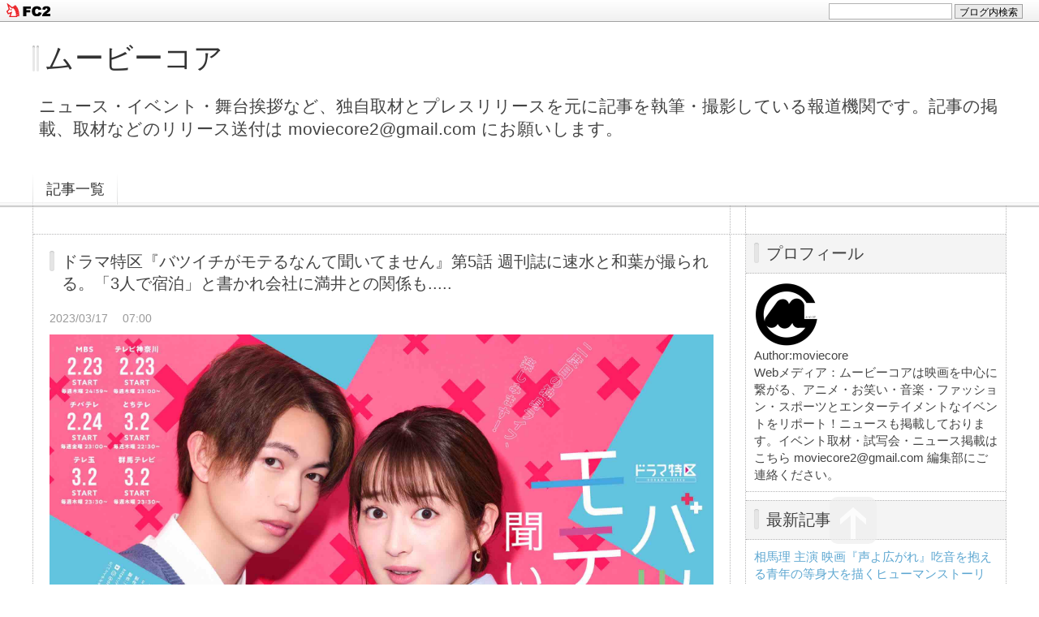

--- FILE ---
content_type: text/html; charset=utf-8
request_url: http://movie-core.jp/blog-entry-7326.html
body_size: 11234
content:
<!DOCTYPE html PUBLIC "-//W3C//DTD XHTML 1.0 Transitional//EN" "http://www.w3.org/TR/xhtml1/DTD/xhtml1-transitional.dtd">
<html xmlns="http://www.w3.org/1999/xhtml" xml:lang="ja" lang="ja">
<head>
<meta http-equiv="Content-Type" content="text/html; charset=utf-8" />
<meta http-equiv="Content-Style-Type" content="text/css" />
<meta http-equiv="Content-Script-Type" content="text/javascript" />
<meta http-equiv="X-UA-Compatible" content="IE=edge" />
<meta name="author" content="moviecore" />
<meta name="description" content="ニュース・イベント・舞台挨拶など、独自取材とプレスリリースを元に記事を執筆・撮影している報道機関です。記事の掲載、取材などのリリース送付は moviecore2@gmail.com にお願いします。" />
<title>ドラマ特区『バツイチがモテるなんて聞いてません』第5話 週刊誌に速水と和葉が撮られる。「3人で宿泊」と書かれ会社に満井との関係も..... - ムービーコア</title>
<link rel="stylesheet" type="text/css" href="http://blog-imgs-147.fc2.com/m/o/v/moviecore2019/css/60216.css" media="all" />
<link rel="alternate" type="application/rss+xml" href="http://movie-core.jp/?xml" title="RSS" />
<link rel="top" href="http://movie-core.jp/" title="Top" />
<link rel="index" href="http://movie-core.jp/?all" title="インデックス" />
<link rel="next" href="http://movie-core.jp/blog-entry-7330.html" title="『東京リベンジャーズ2 血のハロウィン編 -運命-／-決戦-』鈴木伸之扮するタケミチの天敵“キヨマサがサプライズ出演!場面写真を解禁" /><link rel="prev" href="http://movie-core.jp/blog-entry-7325.html" title="劇場版『緊急取調室 THE FINAL』ドラマレギュラーキャスト再集結!!コメントも到着" /><script type="text/javascript" src="https://static.fc2.com/js/lib/jquery.js"></script>
<script type="text/javascript">
 
 jQuery.noConflict();
 jQuery(function(){
   
   // デフォルトで表示するレイアウト  glid or list
   var DEFAULT_LAYOUT    = "glid";
   
   // 左カラム(記事)のID
   var LEFT_COLUMN_ID    = "#main_contents";
   
   // 右カラム(メニュー)のID
   var RIGHT_COLUMN_ID   = "#sidemenu";
   
   // クッキーのキー名
   var COOKIE_KEY_NAME   = "template_blog_fc2";
   
   // クッキーのオプション
   // var COOKIE_OPTION  = { expire: 30, domain: "myblog.blog.fc2.com", path: "/" };
   var COOKIE_OPTION     = { expire: 30 };
   
   /** フッタープラグイン配置 **/
   jQuery( "#footer_plg .plg" ).equalbox();
   
   /** トップへ移動 **/
   jQuery( "#toTop" ).hide();
   jQuery( "#pagetop" ).click(function() {
     jQuery("body, html").animate({scrollTop: 0}, 800);
     return false;
   });
   
   // レイアウト切り替えフラグ 連続でレイアウト切り替えを行わせないためのもの
   var layoutFlag = true;
   
   /** 表示切替 **/
   // list表示
   function showListLayout() {
   
     if ( !layoutFlag ) return;
     
     jQuery( LEFT_COLUMN_ID ).css( "height", "" );
     jQuery( RIGHT_COLUMN_ID ).css( "height", "" );
     
     var t = setTimeout(function(){
     
       layoutFlag = false;
       
       jQuery( LEFT_COLUMN_ID )
         .css( "opacity", "0" )
         .show()
         .fadeTo( "slow", 1, function(){ layoutFlag = true; } );
       
       jQuery( ".switch .list a" ).addClass( "selected" );
       jQuery( ".entry" ).addClass( "list_content" );
       
       jQuery( ".switch .grid a" ).removeClass( "selected" );
       jQuery( ".entry" ).removeClass( "grid_content" );
     
       jQuery.cookie( COOKIE_KEY_NAME, "list", COOKIE_OPTION );
       
       equalizeBoxHeight();
       
       clearTimeout(t);
     }, 100);
     
     return false;
   };
   
   // glid表示
   function showGridLayout() {
     
     if (!layoutFlag) return;
     
     jQuery( LEFT_COLUMN_ID ).css( "height", "" );
     jQuery( RIGHT_COLUMN_ID ).css( "height", "" );
     
     var t = setTimeout(function(){
     
       layoutFlag = false;
       
       jQuery( LEFT_COLUMN_ID )
         .css( "opacity", "0" )
         .show()
         .fadeTo( "slow", 1, function(){ layoutFlag = true; } );
       
       jQuery( ".switch .grid a" ).addClass( "selected" );
       jQuery( ".entry" ).addClass( "grid_content" );
       
       jQuery( ".switch .list a" ).removeClass( "selected" );
       jQuery( ".entry" ).removeClass( "list_content" );
     
       jQuery.cookie( COOKIE_KEY_NAME, "glid", COOKIE_OPTION );
       
       equalizeBoxHeight();
       
       clearTimeout(t);
     }, 100);
     
     return false;
   };
   
   jQuery( ".switch .list" ).click( showListLayout );
   jQuery( ".switch .grid" ).click( showGridLayout );
   
   // 左カラムと右カラムの高さを合わせる
   function equalizeBoxHeight() {
     var leftHeight  = jQuery( LEFT_COLUMN_ID ).height();
     var rightHeight = jQuery( RIGHT_COLUMN_ID ).height();
     
     var height = (leftHeight > rightHeight)? leftHeight: rightHeight;
     
     jQuery( LEFT_COLUMN_ID ).height(height + "px");
     jQuery( RIGHT_COLUMN_ID ).height(height + "px");
   };
   
   function initialize() {
     var layout = jQuery.cookie( COOKIE_KEY_NAME );
     if ( !checkCookieValue( layout ) ) {
       layout = DEFAULT_LAYOUT;
     }
     
     if ( "list" == layout ) {
       showListLayout();
     } else if ( "glid" == layout ) {
       showGridLayout();
     } else {
       showGridLayout();
     }
   };
   
   var layoutList = ["glid", "list"];
   function checkCookieValue(str) {
     if ("string" == typeof str) {
       for (var i in layoutList) {
         if (layoutList[i] == str) return true;
       }
     };
     return false;
   };
   
   initialize();
 });
</script>
<meta property="og:type" content="article">
<meta property="og:url" content="http://movie-core.jp/blog-entry-7326.html">
<meta property="og:title" content="ドラマ特区『バツイチがモテるなんて聞いてません』第5話 週刊誌に速水と和葉が撮られる。「3人で宿泊」と書かれ会社に満井との関係も.....">
<meta property="og:description" content="【ニュース】ドラマ特区『バツイチがモテるなんて聞いてません』第5話 場面写真を解禁!!週刊誌に速水（塩野瑛久）といるところを撮られてしまった和葉（高梨臨）。「三角関係」「3人で宿泊」などと書かれ、満井（綱啓永）との関係も隠せないものに。会社に呼び出された和葉と満井は、上司の鬼塚（遠山俊也）から、大事になってしまったため会社としても守りきれず、何らかの処分が下るだろうと告げられる。怒鳴り込んできた速水の...">
<meta property="og:image" content="https://blog-imgs-161.fc2.com/m/o/v/moviecore2019/fc2blog_2023031705043429d.jpg">
<link href="https://static.fc2.com/css_cn/common/headbar/120710style.css" rel="stylesheet" type="text/css" media="all" />
</head>
<body>
<div id="sh_fc2blogheadbar">
	<div class="sh_fc2blogheadbar_body">
		<div id="sh_fc2blogheadbar_menu">
			<a href="https://blog.fc2.com/" rel="nofollow"><img src="https://static.fc2.com/image/headbar/sh_fc2blogheadbar_logo.png" alt="FC2ブログ" /></a>
		</div>
		<div id="sh_fc2blogheadbar_search">
			<form name="barForm" method="get" action="" target="blank">
				<input class="sh_fc2blogheadbar_searchform" type="text" name="q" value="" maxlength="30" onclick="this.style.color='#000000';" onfocus="this.select();" onblur="this.style.color='#999999'" />
				<input type="hidden" name="charset" value="utf-8" />
				<input class="sh_fc2blogheadbar_searchbtn" type="submit" value="ブログ内検索" />
			</form>
		</div>
		<div id="sh_fc2blogheadbar_link_box" class="sh_fc2blogheadbar_link" style="visibility: hidden;"></div>
	</div>
</div>

<div id="container">
	<div id="header">
		<h1><a href="http://movie-core.jp/" accesskey="0" title="ムービーコア">ムービーコア</a></h1>
		<p>ニュース・イベント・舞台挨拶など、独自取材とプレスリリースを元に記事を執筆・撮影している報道機関です。記事の掲載、取材などのリリース送付は moviecore2@gmail.com にお願いします。</p>
	</div><!-- /header -->
	<div id="headermenu">
		<p class="archives"><a href="http://movie-core.jp/archives.html">記事一覧</a></p>
											</div>
	<div id="wrap">
		<div id="main">
			<div id="main_contents" style="opacity:1;">
												<div class="content entry grid_content p_area" id="e7326">
					<h2 class="entry_header">ドラマ特区『バツイチがモテるなんて聞いてません』第5話 週刊誌に速水と和葉が撮られる。「3人で宿泊」と書かれ会社に満井との関係も.....</h2>
					<ul class="entry_date">
						<li>2023/03/17</li>
						<li>07:00</li>
					</ul>
															<div class="entry_body">
						<a href="https://blog-imgs-161.fc2.com/m/o/v/moviecore2019/fc2blog_2023031705043429d.jpg"><img src="https://blog-imgs-161.fc2.com/m/o/v/moviecore2019/fc2blog_2023031705043429d.jpg"></a>【ニュース】<br><b>ドラマ特区『バツイチがモテるなんて聞いてません』第5話 場面写真を解禁!!</b><br><br><br>週刊誌に速水（塩野瑛久）といるところを撮られてしまった和葉（高梨臨）。「三角関係」「3人で宿泊」などと書かれ、満井（綱啓永）との関係も隠せないものに。会社に呼び出された和葉と満井は、上司の鬼塚（遠山俊也）から、大事になってしまったため会社としても守りきれず、何らかの処分が下るだろうと告げられる。怒鳴り込んできた速水のマネージャーにはひたすら謝り、母・房江（余貴美子）からは強く問い詰められる和葉。そんな中、SNSでは和葉の元夫・由樹の何気ない投稿がバズってしまう。事実とは違う内容の投稿で和葉が責められ、納得がいかない満井は、由樹に直接会いに行くが、警察沙汰になってしまい…。和葉を想う気持ちが先行し、冷静な判断ができなくなっている満井。色々なことが重なり、疲弊してしまった和葉はある決断を下す－。<br>&nbsp;<br><p style="text-align: left;"><a href="https://blog-imgs-161.fc2.com/m/o/v/moviecore2019/fc2blog_20230317050544017.jpg"><img src="https://blog-imgs-161.fc2.com/m/o/v/moviecore2019/fc2blog_20230317050544017.jpg"></a><br></p><br><p style="text-align: center;"><a href="https://blog-imgs-161.fc2.com/m/o/v/moviecore2019/fc2blog_20230317050616671.jpg"><img src="https://blog-imgs-161.fc2.com/m/o/v/moviecore2019/fc2blog_20230317050616671s.jpg"></a><a href="https://blog-imgs-161.fc2.com/m/o/v/moviecore2019/fc2blog_20230317050634df6.jpg"><img src="https://blog-imgs-161.fc2.com/m/o/v/moviecore2019/fc2blog_20230317050634df6s.jpg"></a><a href="https://blog-imgs-161.fc2.com/m/o/v/moviecore2019/fc2blog_20230317050646706.jpg"><img src="https://blog-imgs-161.fc2.com/m/o/v/moviecore2019/fc2blog_20230317050646706s.jpg"></a><br></p><br><p style="text-align: center;"><a href="https://blog-imgs-161.fc2.com/m/o/v/moviecore2019/fc2blog_20230317050712140.jpg"><img src="https://blog-imgs-161.fc2.com/m/o/v/moviecore2019/fc2blog_20230317050712140s.jpg"></a><a href="https://blog-imgs-161.fc2.com/m/o/v/moviecore2019/fc2blog_20230317050722705.jpg"><img src="https://blog-imgs-161.fc2.com/m/o/v/moviecore2019/fc2blog_20230317050722705s.jpg"></a><a href="https://blog-imgs-161.fc2.com/m/o/v/moviecore2019/fc2blog_20230317050807305.jpg"><img src="https://blog-imgs-161.fc2.com/m/o/v/moviecore2019/fc2blog_20230317050807305s.jpg"></a><br></p><br><p style="text-align: center;"><a href="https://blog-imgs-161.fc2.com/m/o/v/moviecore2019/fc2blog_202303170509154ad.jpg"><img src="https://blog-imgs-161.fc2.com/m/o/v/moviecore2019/fc2blog_202303170509154ads.jpg"></a><a href="https://blog-imgs-161.fc2.com/m/o/v/moviecore2019/fc2blog_20230317050929c7c.jpg"><img src="https://blog-imgs-161.fc2.com/m/o/v/moviecore2019/fc2blog_20230317050929c7cs.jpg"></a><a href="https://blog-imgs-161.fc2.com/m/o/v/moviecore2019/fc2blog_20230317050943e99.jpg"><img src="https://blog-imgs-161.fc2.com/m/o/v/moviecore2019/fc2blog_20230317050943e99s.jpg"></a></p><br><p style="text-align: center;"><br></p><br>&nbsp;<br>原作：『バツイチがモテるなんて聞いてません』亀奈ゆう/COMIC ROOM (サイコミ/Cygames)<br>出演：​高梨臨　綱啓永<br>塩野瑛久<br>岩井堂聖子　遠山俊也　余貴美子<br>監督：のむらなお　山口雄也<br>脚本：我人祥太<br>オープニング主題歌：みゆはん「未来永劫期待ゼロ」（CloudNine）<br>エンディング主題歌：Natumi.「Knock」(avex trax)<br>音楽：桶狭間ありさ<br>制作プロダクション：ホリプロ<br>製作：「バツイチがモテるなんて聞いてません」製作委員会・MBS<br>2023年2月23日（木）より順次放送中<br><br><br><br><div class="fc2_footer" style="text-align:left;vertical-align:middle;height:auto;">

<div class="fc2button-twitter" style="vertical-align:top;border:none;margin-right:2px;display:inline-block;*display:inline;">
<a href="https://twitter.com/share" class="twitter-share-button" data-url="http://movie-core.jp/blog-entry-7326.html" data-text="ドラマ特区『バツイチがモテるなんて聞いてません』第5話 週刊誌に速水と和葉が撮られる。「3人で宿泊」と書かれ会社に満井との関係も....." data-size="large" data-lang="ja">Tweet</a>
<script type="text/javascript" charset="utf-8" src="https://platform.twitter.com/widgets.js"></script>
</div>
</div>


<script type="text/javascript">
(function(d){
var link = d.getElementById("fc2relate_entry_thumbnail_css");
if (!link) {
var elm = d.createElement("link");
elm.href = "//static.fc2.com/css/blog/view/blogpc_relate_entry_thumbnail.css?160607a5";
elm.rel = "stylesheet";
elm.id = "fc2relate_entry_thumbnail_css";
var s0 = document.getElementsByTagName('link')[0];
s0.parentNode.insertBefore(elm, s0);
/*
var head = d.getElementsByTagNames("head");
head[0].appendChild(elm);
*/
}
})(document);
</script>

<dl id="fc2relate_entry_thumbnail_area" class="relate_dl fc2relate_entry_thumbnail_on">
	<dt class="relate_dt">関連記事</dt>
	<dd class="relate_dd">
		<ul class="relate_ul">
												<li class="relate_li">

						<span class="relate_entry_thumbnail">
							<a href="/blog-entry-7482.html">
																	<img src="https://blogthumbnail.fc2.com/r72/161/m/o/v/moviecore2019/20230406114536.png" />															</a>
						</span>

						<span class="relate_entry_title">
							<a href="/blog-entry-7482.html" class="relate_entry_title_text">
								『オオカミ狩り』ソ・イングク、タトゥーまみれの半裸!メイキングを含むフィーチャレット映像、新写真を解禁							</a>
															<span class="relate_entry_date">2023/04/06</span>
													</span>
					</li>
																<li class="relate_li">

						<span class="relate_entry_thumbnail">
							<a href="/blog-entry-7360.html">
																	<img src="https://blogthumbnail.fc2.com/r72/161/m/o/v/moviecore2019/fc2blog_202303211203597a6.jpg" />															</a>
						</span>

						<span class="relate_entry_title">
							<a href="/blog-entry-7360.html" class="relate_entry_title_text">
								映画 『放課後アングラーライフ』十味、まるぴ、森ふた葉、平井珠生らが演じるアングラー女子会が集合したポスタービジュアル、場面写真を解禁 ところざわサクラタウンにて公開記念イベント開催も							</a>
															<span class="relate_entry_date">2023/03/21</span>
													</span>
					</li>
															<li class="relate_li_nolink">
					<span class="relate_entry_thumbnail">
													<img src="https://blogthumbnail.fc2.com/r72/161/m/o/v/moviecore2019/fc2blog_2023031705043429d.jpg" />											</span>

					<span class="relate_entry_title">
						<span class="relate_entry_title_text">
							ドラマ特区『バツイチがモテるなんて聞いてません』第5話 週刊誌に速水と和葉が撮られる。「3人で宿泊」と書かれ会社に満井との関係も.....						</span>
						<span class="relate_entry_date">
															2023/03/17													</span>
					</span>
				</li>

																<li class="relate_li">

						<span class="relate_entry_thumbnail">
							<a href="/blog-entry-7310.html">
																	<img src="https://blogthumbnail.fc2.com/r72/161/m/o/v/moviecore2019/20230315170309.png" />															</a>
						</span>

						<span class="relate_entry_title">
							<a href="/blog-entry-7310.html" class="relate_entry_title_text">
								香取慎吾LIVE『Black Rabbit』東京・大阪・愛知でのホール公演追加開催が決定!!							</a>
															<span class="relate_entry_date">2023/03/15</span>
													</span>
					</li>
																<li class="relate_li">

						<span class="relate_entry_thumbnail">
							<a href="/blog-entry-7177.html">
																	<img src="https://blogthumbnail.fc2.com/r72/161/m/o/v/moviecore2019/fc2blog_2023022723483009d.jpg" />															</a>
						</span>

						<span class="relate_entry_title">
							<a href="/blog-entry-7177.html" class="relate_entry_title_text">
								日本テレビ、金曜ドラマDEEPを新設!第一弾『夫婦が壊れるとき』稲森いずみ主演で壮絶な復讐劇が始まる!!4月放送スタート
							</a>
															<span class="relate_entry_date">2023/02/28</span>
													</span>
					</li>
							
		</ul>
	</dd>
</dl>

											</div>
					<div class="entry_footer">
						<ul class="entry_state">
														<li><a href="/blog-category-0.html" title="このカテゴリ一覧を見る">カテゴリ:エンタメ 芸能</a></li>
																																		</ul>
					</div>
									</div>								
				
				
								<div class="page_navi">
					<a href="http://movie-core.jp/blog-entry-7330.html" title="『東京リベンジャーズ2 血のハロウィン編 -運命-／-決戦-』鈴木伸之扮するタケミチの天敵“キヨマサがサプライズ出演!場面写真を解禁" class="prev preventry">『東京リベンジャーズ2 血のハロウィン編 -運命-／-決戦-』鈴木伸之扮するタケミチの天敵“キヨマサがサプライズ出演!場面写真を解禁</a>					<a href="http://movie-core.jp/" title="ホーム" class="home">ホーム</a>
					<a href="http://movie-core.jp/blog-entry-7325.html" title="劇場版『緊急取調室 THE FINAL』ドラマレギュラーキャスト再集結!!コメントも到着" class="next nextentry">劇場版『緊急取調室 THE FINAL』ドラマレギュラーキャスト再集結!!コメントも到着</a>				</div><!--/page_navi-->
				
				
				
				
				
								
							</div><!--/main_contents-->
		</div><!--/main-->

		<div id="sidemenu">
						
			<div class="sidemenu_content plg">
				<h3 class="plg_header" style="text-align:left">プロフィール</h3>
								<div class="plg_body" style="text-align:left"><p class="plugin-myimage" style="text-align:left">
<img src="https://blog-imgs-111.fc2.com/m/o/v/moviecore2019/4A0E8720-9547-4CC2-8A13-C8FBC332F191s.jpeg" alt="moviecore">
</p>
<p style="text-align:left">
Author:moviecore<br>
Webメディア：ムービーコアは映画を中心に繋がる、アニメ・お笑い・音楽・ファッション・スポーツとエンターテイメントなイベントをリポート！ニュースも掲載しております。イベント取材・試写会・ニュース掲載は こちら moviecore2@gmail.com 編集部にご連絡ください。</p></div>
							</div>
			
			<div class="sidemenu_content plg">
				<h3 class="plg_header" style="text-align:left">最新記事</h3>
								<div class="plg_body" style="text-align:left"><ul>
<li style="text-align:left">
<a href="http://movie-core.jp/blog-entry-14331.html" title="相馬理 主演 映画『声よ広がれ』吃音を抱える青年の等身大を描くヒューマンストーリー！最上もが、岩橋玄樹、原田フニャオら出演！2027年1月公開">相馬理 主演 映画『声よ広がれ』吃音を抱える青年の等身大を描くヒューマンストーリー！最上もが、岩橋玄樹、原田フニャオら出演！2027年1月公開 (02/02)</a>
</li><li style="text-align:left">
<a href="http://movie-core.jp/blog-entry-14330.html" title="映画『炎かがよへ』予告編、場面写真一挙解禁！追加キャストで戸塚祥太、原嘉孝の出演も">映画『炎かがよへ』予告編、場面写真一挙解禁！追加キャストで戸塚祥太、原嘉孝の出演も (02/02)</a>
</li><li style="text-align:left">
<a href="http://movie-core.jp/blog-entry-14329.html" title="『超クウガ展 補完』Blu-ray 2026年3月25日（水）より東映ビデオオンラインショップにて販売！展覧会の模様をあますところなく完全収録！全音声ガイドも収録">『超クウガ展 補完』Blu-ray 2026年3月25日（水）より東映ビデオオンラインショップにて販売！展覧会の模様をあますところなく完全収録！全音声ガイドも収録 (02/01)</a>
</li><li style="text-align:left">
<a href="http://movie-core.jp/blog-entry-14328.html" title="JAEJOONG来日決定！映画『神社　悪魔のささやき』本編映像解禁！2月11日 JAEJOONG登壇 舞台挨拶開催">JAEJOONG来日決定！映画『神社　悪魔のささやき』本編映像解禁！2月11日 JAEJOONG登壇 舞台挨拶開催 (01/30)</a>
</li><li style="text-align:left">
<a href="http://movie-core.jp/blog-entry-14327.html" title="映画『未来』黒島結菜、山﨑七海、坂東龍汰、松坂桃李、北川景子ら湊かなえワールド全開の劇中カット解禁">映画『未来』黒島結菜、山﨑七海、坂東龍汰、松坂桃李、北川景子ら湊かなえワールド全開の劇中カット解禁 (01/30)</a>
</li><li style="text-align:left">
<a href="http://movie-core.jp/blog-entry-14326.html" title="礼真琴が音楽プロデューサー役でテレビドラマ初出演！『DREAM STAGE』第5話に出演">礼真琴が音楽プロデューサー役でテレビドラマ初出演！『DREAM STAGE』第5話に出演 (01/30)</a>
</li><li style="text-align:left">
<a href="http://movie-core.jp/blog-entry-14325.html" title="パニックスリラー！映画『おさるのベン』オスカー俳優トロイ・コッツァーが出演！新場面写真解禁">パニックスリラー！映画『おさるのベン』オスカー俳優トロイ・コッツァーが出演！新場面写真解禁 (01/29)</a>
</li><li style="text-align:left">
<a href="http://movie-core.jp/blog-entry-14324.html" title="倉島颯良 主演映画『DEAD OR ZOMBIE』予告編が到着！生きづらさを抱えた人々の静かなサバイバルを描く2月21日公開">倉島颯良 主演映画『DEAD OR ZOMBIE』予告編が到着！生きづらさを抱えた人々の静かなサバイバルを描く2月21日公開 (01/28)</a>
</li><li style="text-align:left">
<a href="http://movie-core.jp/blog-entry-14323.html" title="崇めよ 映画『MALUM 悪しき神』本ビジュアル、予告編解禁">崇めよ 映画『MALUM 悪しき神』本ビジュアル、予告編解禁 (01/28)</a>
</li><li style="text-align:left">
<a href="http://movie-core.jp/blog-entry-14322.html" title="映画『東京逃避行』ネオン煌めく街を駆け抜け、4 人の葛藤と関係が交差する本予告映像解禁">映画『東京逃避行』ネオン煌めく街を駆け抜け、4 人の葛藤と関係が交差する本予告映像解禁 (01/28)</a>
</li></ul></div>
							</div>
			
			<div class="sidemenu_content plg">
				<h3 class="plg_header" style="text-align:left">月別アーカイブ</h3>
								<div class="plg_body" style="text-align:left"><ul>
<li style="text-align:left">
<a href="http://movie-core.jp/blog-date-202602.html" title="2026/02">2026/02 (3)</a>
</li><li style="text-align:left">
<a href="http://movie-core.jp/blog-date-202601.html" title="2026/01">2026/01 (74)</a>
</li><li style="text-align:left">
<a href="http://movie-core.jp/blog-date-202512.html" title="2025/12">2025/12 (114)</a>
</li><li style="text-align:left">
<a href="http://movie-core.jp/blog-date-202511.html" title="2025/11">2025/11 (129)</a>
</li><li style="text-align:left">
<a href="http://movie-core.jp/blog-date-202510.html" title="2025/10">2025/10 (193)</a>
</li><li style="text-align:left">
<a href="http://movie-core.jp/blog-date-202509.html" title="2025/09">2025/09 (204)</a>
</li><li style="text-align:left">
<a href="http://movie-core.jp/blog-date-202508.html" title="2025/08">2025/08 (185)</a>
</li><li style="text-align:left">
<a href="http://movie-core.jp/blog-date-202507.html" title="2025/07">2025/07 (230)</a>
</li><li style="text-align:left">
<a href="http://movie-core.jp/blog-date-202506.html" title="2025/06">2025/06 (199)</a>
</li><li style="text-align:left">
<a href="http://movie-core.jp/blog-date-202505.html" title="2025/05">2025/05 (200)</a>
</li><li style="text-align:left">
<a href="http://movie-core.jp/blog-date-202504.html" title="2025/04">2025/04 (220)</a>
</li><li style="text-align:left">
<a href="http://movie-core.jp/blog-date-202503.html" title="2025/03">2025/03 (225)</a>
</li><li style="text-align:left">
<a href="http://movie-core.jp/blog-date-202502.html" title="2025/02">2025/02 (193)</a>
</li><li style="text-align:left">
<a href="http://movie-core.jp/blog-date-202501.html" title="2025/01">2025/01 (158)</a>
</li><li style="text-align:left">
<a href="http://movie-core.jp/blog-date-202412.html" title="2024/12">2024/12 (202)</a>
</li><li style="text-align:left">
<a href="http://movie-core.jp/blog-date-202411.html" title="2024/11">2024/11 (201)</a>
</li><li style="text-align:left">
<a href="http://movie-core.jp/blog-date-202410.html" title="2024/10">2024/10 (197)</a>
</li><li style="text-align:left">
<a href="http://movie-core.jp/blog-date-202409.html" title="2024/09">2024/09 (195)</a>
</li><li style="text-align:left">
<a href="http://movie-core.jp/blog-date-202408.html" title="2024/08">2024/08 (179)</a>
</li><li style="text-align:left">
<a href="http://movie-core.jp/blog-date-202407.html" title="2024/07">2024/07 (184)</a>
</li><li style="text-align:left">
<a href="http://movie-core.jp/blog-date-202406.html" title="2024/06">2024/06 (205)</a>
</li><li style="text-align:left">
<a href="http://movie-core.jp/blog-date-202405.html" title="2024/05">2024/05 (200)</a>
</li><li style="text-align:left">
<a href="http://movie-core.jp/blog-date-202404.html" title="2024/04">2024/04 (219)</a>
</li><li style="text-align:left">
<a href="http://movie-core.jp/blog-date-202403.html" title="2024/03">2024/03 (205)</a>
</li><li style="text-align:left">
<a href="http://movie-core.jp/blog-date-202402.html" title="2024/02">2024/02 (257)</a>
</li><li style="text-align:left">
<a href="http://movie-core.jp/blog-date-202401.html" title="2024/01">2024/01 (216)</a>
</li><li style="text-align:left">
<a href="http://movie-core.jp/blog-date-202312.html" title="2023/12">2023/12 (234)</a>
</li><li style="text-align:left">
<a href="http://movie-core.jp/blog-date-202311.html" title="2023/11">2023/11 (229)</a>
</li><li style="text-align:left">
<a href="http://movie-core.jp/blog-date-202310.html" title="2023/10">2023/10 (269)</a>
</li><li style="text-align:left">
<a href="http://movie-core.jp/blog-date-202309.html" title="2023/09">2023/09 (239)</a>
</li><li style="text-align:left">
<a href="http://movie-core.jp/blog-date-202308.html" title="2023/08">2023/08 (236)</a>
</li><li style="text-align:left">
<a href="http://movie-core.jp/blog-date-202307.html" title="2023/07">2023/07 (214)</a>
</li><li style="text-align:left">
<a href="http://movie-core.jp/blog-date-202306.html" title="2023/06">2023/06 (247)</a>
</li><li style="text-align:left">
<a href="http://movie-core.jp/blog-date-202305.html" title="2023/05">2023/05 (210)</a>
</li><li style="text-align:left">
<a href="http://movie-core.jp/blog-date-202304.html" title="2023/04">2023/04 (218)</a>
</li><li style="text-align:left">
<a href="http://movie-core.jp/blog-date-202303.html" title="2023/03">2023/03 (252)</a>
</li><li style="text-align:left">
<a href="http://movie-core.jp/blog-date-202302.html" title="2023/02">2023/02 (232)</a>
</li><li style="text-align:left">
<a href="http://movie-core.jp/blog-date-202301.html" title="2023/01">2023/01 (208)</a>
</li><li style="text-align:left">
<a href="http://movie-core.jp/blog-date-202212.html" title="2022/12">2022/12 (227)</a>
</li><li style="text-align:left">
<a href="http://movie-core.jp/blog-date-202211.html" title="2022/11">2022/11 (171)</a>
</li><li style="text-align:left">
<a href="http://movie-core.jp/blog-date-202210.html" title="2022/10">2022/10 (167)</a>
</li><li style="text-align:left">
<a href="http://movie-core.jp/blog-date-202209.html" title="2022/09">2022/09 (219)</a>
</li><li style="text-align:left">
<a href="http://movie-core.jp/blog-date-202208.html" title="2022/08">2022/08 (155)</a>
</li><li style="text-align:left">
<a href="http://movie-core.jp/blog-date-202207.html" title="2022/07">2022/07 (220)</a>
</li><li style="text-align:left">
<a href="http://movie-core.jp/blog-date-202206.html" title="2022/06">2022/06 (242)</a>
</li><li style="text-align:left">
<a href="http://movie-core.jp/blog-date-202205.html" title="2022/05">2022/05 (205)</a>
</li><li style="text-align:left">
<a href="http://movie-core.jp/blog-date-202204.html" title="2022/04">2022/04 (268)</a>
</li><li style="text-align:left">
<a href="http://movie-core.jp/blog-date-202203.html" title="2022/03">2022/03 (271)</a>
</li><li style="text-align:left">
<a href="http://movie-core.jp/blog-date-202202.html" title="2022/02">2022/02 (210)</a>
</li><li style="text-align:left">
<a href="http://movie-core.jp/blog-date-202201.html" title="2022/01">2022/01 (115)</a>
</li><li style="text-align:left">
<a href="http://movie-core.jp/blog-date-202112.html" title="2021/12">2021/12 (192)</a>
</li><li style="text-align:left">
<a href="http://movie-core.jp/blog-date-202111.html" title="2021/11">2021/11 (184)</a>
</li><li style="text-align:left">
<a href="http://movie-core.jp/blog-date-202110.html" title="2021/10">2021/10 (168)</a>
</li><li style="text-align:left">
<a href="http://movie-core.jp/blog-date-202109.html" title="2021/09">2021/09 (230)</a>
</li><li style="text-align:left">
<a href="http://movie-core.jp/blog-date-202108.html" title="2021/08">2021/08 (268)</a>
</li><li style="text-align:left">
<a href="http://movie-core.jp/blog-date-202107.html" title="2021/07">2021/07 (239)</a>
</li><li style="text-align:left">
<a href="http://movie-core.jp/blog-date-202106.html" title="2021/06">2021/06 (304)</a>
</li><li style="text-align:left">
<a href="http://movie-core.jp/blog-date-202105.html" title="2021/05">2021/05 (188)</a>
</li><li style="text-align:left">
<a href="http://movie-core.jp/blog-date-202104.html" title="2021/04">2021/04 (195)</a>
</li><li style="text-align:left">
<a href="http://movie-core.jp/blog-date-202103.html" title="2021/03">2021/03 (243)</a>
</li><li style="text-align:left">
<a href="http://movie-core.jp/blog-date-202102.html" title="2021/02">2021/02 (178)</a>
</li><li style="text-align:left">
<a href="http://movie-core.jp/blog-date-202101.html" title="2021/01">2021/01 (114)</a>
</li><li style="text-align:left">
<a href="http://movie-core.jp/blog-date-202012.html" title="2020/12">2020/12 (223)</a>
</li><li style="text-align:left">
<a href="http://movie-core.jp/blog-date-202011.html" title="2020/11">2020/11 (217)</a>
</li><li style="text-align:left">
<a href="http://movie-core.jp/blog-date-202010.html" title="2020/10">2020/10 (216)</a>
</li><li style="text-align:left">
<a href="http://movie-core.jp/blog-date-202009.html" title="2020/09">2020/09 (164)</a>
</li><li style="text-align:left">
<a href="http://movie-core.jp/blog-date-202008.html" title="2020/08">2020/08 (50)</a>
</li><li style="text-align:left">
<a href="http://movie-core.jp/blog-date-202007.html" title="2020/07">2020/07 (17)</a>
</li><li style="text-align:left">
<a href="http://movie-core.jp/blog-date-202006.html" title="2020/06">2020/06 (17)</a>
</li><li style="text-align:left">
<a href="http://movie-core.jp/blog-date-202005.html" title="2020/05">2020/05 (17)</a>
</li><li style="text-align:left">
<a href="http://movie-core.jp/blog-date-202004.html" title="2020/04">2020/04 (11)</a>
</li><li style="text-align:left">
<a href="http://movie-core.jp/blog-date-202003.html" title="2020/03">2020/03 (30)</a>
</li><li style="text-align:left">
<a href="http://movie-core.jp/blog-date-202002.html" title="2020/02">2020/02 (29)</a>
</li><li style="text-align:left">
<a href="http://movie-core.jp/blog-date-202001.html" title="2020/01">2020/01 (38)</a>
</li><li style="text-align:left">
<a href="http://movie-core.jp/blog-date-201912.html" title="2019/12">2019/12 (39)</a>
</li><li style="text-align:left">
<a href="http://movie-core.jp/blog-date-201911.html" title="2019/11">2019/11 (33)</a>
</li><li style="text-align:left">
<a href="http://movie-core.jp/blog-date-201910.html" title="2019/10">2019/10 (70)</a>
</li><li style="text-align:left">
<a href="http://movie-core.jp/blog-date-201909.html" title="2019/09">2019/09 (46)</a>
</li><li style="text-align:left">
<a href="http://movie-core.jp/blog-date-201908.html" title="2019/08">2019/08 (20)</a>
</li><li style="text-align:left">
<a href="http://movie-core.jp/blog-date-201907.html" title="2019/07">2019/07 (50)</a>
</li><li style="text-align:left">
<a href="http://movie-core.jp/blog-date-201906.html" title="2019/06">2019/06 (52)</a>
</li><li style="text-align:left">
<a href="http://movie-core.jp/blog-date-201905.html" title="2019/05">2019/05 (76)</a>
</li><li style="text-align:left">
<a href="http://movie-core.jp/blog-date-201904.html" title="2019/04">2019/04 (121)</a>
</li><li style="text-align:left">
<a href="http://movie-core.jp/blog-date-201903.html" title="2019/03">2019/03 (101)</a>
</li><li style="text-align:left">
<a href="http://movie-core.jp/blog-date-201902.html" title="2019/02">2019/02 (71)</a>
</li><li style="text-align:left">
<a href="http://movie-core.jp/blog-date-201901.html" title="2019/01">2019/01 (63)</a>
</li></ul></div>
							</div>
			
			<div class="sidemenu_content plg">
				<h3 class="plg_header" style="text-align:left">カテゴリ</h3>
								<div class="plg_body" style="text-align:left"><div>
<div style="text-align:left">
<a href="http://movie-core.jp/blog-category-0.html" title="エンタメ 芸能">エンタメ 芸能 (302)</a>
</div><div style="text-align:left">
<a href="http://movie-core.jp/blog-category-12.html" title="映画">映画 (246)</a>
</div><div style="text-align:left">
<a href="http://movie-core.jp/blog-category-1.html" title="映画 仮面ライダージオウ">映画 仮面ライダージオウ (23)</a>
</div><div style="text-align:left">
<a href="http://movie-core.jp/blog-category-2.html" title="映画 翔んで埼玉">映画 翔んで埼玉 (11)</a>
</div><div style="text-align:left">
<a href="http://movie-core.jp/blog-category-3.html" title="舞台挨拶 イベント">舞台挨拶 イベント (96)</a>
</div><div style="text-align:left">
<a href="http://movie-core.jp/blog-category-4.html" title="映画 スパイダーマン:スパイダーバース">映画 スパイダーマン:スパイダーバース (7)</a>
</div><div style="text-align:left">
<a href="http://movie-core.jp/blog-category-5.html" title="CM ワンピース">CM ワンピース (5)</a>
</div><div style="text-align:left">
<a href="http://movie-core.jp/blog-category-6.html" title="映画 刀剣乱舞">映画 刀剣乱舞 (6)</a>
</div><div style="text-align:left">
<a href="http://movie-core.jp/blog-category-7.html" title="映画 十二人の死にたい子どもたち">映画 十二人の死にたい子どもたち (3)</a>
</div><div style="text-align:left">
<a href="http://movie-core.jp/blog-category-8.html" title="映画 ドラゴンボール超ブロリー">映画 ドラゴンボール超ブロリー (2)</a>
</div><div style="text-align:left">
<a href="http://movie-core.jp/blog-category-11.html" title="映画 劇場版シティーハンター">映画 劇場版シティーハンター (6)</a>
</div><div style="text-align:left">
<a href="http://movie-core.jp/blog-category-13.html" title="映画 血まみれスケバンチェーンソーRED">映画 血まみれスケバンチェーンソーRED (6)</a>
</div><div style="text-align:left">
<a href="http://movie-core.jp/blog-category-14.html" title="映画 BACK STREET GIRLS　－ゴクドルズ－">映画 BACK STREET GIRLS　－ゴクドルズ－ (2)</a>
</div><div style="text-align:left">
<a href="http://movie-core.jp/blog-category-15.html" title="映画 ドラマ ザンビ">映画 ドラマ ザンビ (1)</a>
</div><div style="text-align:left">
<a href="http://movie-core.jp/blog-category-16.html" title="映画 おいしい家族">映画 おいしい家族 (4)</a>
</div><div style="text-align:left">
<a href="http://movie-core.jp/blog-category-17.html" title="映画 チア男子">映画 チア男子 (8)</a>
</div><div style="text-align:left">
<a href="http://movie-core.jp/blog-category-18.html" title="映画 うちの執事が言うことには">映画 うちの執事が言うことには (9)</a>
</div><div style="text-align:left">
<a href="http://movie-core.jp/blog-category-19.html" title="映画 長いお別れ">映画 長いお別れ (6)</a>
</div><div style="text-align:left">
<a href="http://movie-core.jp/blog-category-22.html" title="映画  トラさん～僕が猫になったワケ～">映画  トラさん～僕が猫になったワケ～ (9)</a>
</div><div style="text-align:left">
<a href="http://movie-core.jp/blog-category-23.html" title="映画 ロマンスドール">映画 ロマンスドール (3)</a>
</div><div style="text-align:left">
<a href="http://movie-core.jp/blog-category-24.html" title="映画 僕に、会いたかった">映画 僕に、会いたかった (7)</a>
</div><div style="text-align:left">
<a href="http://movie-core.jp/blog-category-25.html" title="映画 泣くな赤鬼">映画 泣くな赤鬼 (3)</a>
</div><div style="text-align:left">
<a href="http://movie-core.jp/blog-category-26.html" title="映画 プリキュア">映画 プリキュア (52)</a>
</div><div style="text-align:left">
<a href="http://movie-core.jp/blog-category-27.html" title="映画 空母いぶき">映画 空母いぶき (4)</a>
</div><div style="text-align:left">
<a href="http://movie-core.jp/blog-category-28.html" title="映画  Ｄiner ダイナー">映画  Ｄiner ダイナー (5)</a>
</div><div style="text-align:left">
<a href="http://movie-core.jp/blog-category-29.html" title="映画 貞子">映画 貞子 (11)</a>
</div><div style="text-align:left">
<a href="http://movie-core.jp/blog-category-30.html" title="映画 ホットギミック">映画 ホットギミック (7)</a>
</div><div style="text-align:left">
<a href="http://movie-core.jp/blog-category-31.html" title="映画 シャザム">映画 シャザム (2)</a>
</div><div style="text-align:left">
<a href="http://movie-core.jp/blog-category-32.html" title="映画 九月の恋と出会うまで">映画 九月の恋と出会うまで (8)</a>
</div><div style="text-align:left">
<a href="http://movie-core.jp/blog-category-33.html" title="映画 コードギアス 復活のルルーシュ">映画 コードギアス 復活のルルーシュ (1)</a>
</div><div style="text-align:left">
<a href="http://movie-core.jp/blog-category-34.html" title="映画 洗骨">映画 洗骨 (2)</a>
</div><div style="text-align:left">
<a href="http://movie-core.jp/blog-category-36.html" title="映画 劇場版ウルトラマンＲ／Ｂ セレクト！絆のクリスタル">映画 劇場版ウルトラマンＲ／Ｂ セレクト！絆のクリスタル (6)</a>
</div><div style="text-align:left">
<a href="http://movie-core.jp/blog-category-37.html" title="映画 居眠り磐音">映画 居眠り磐音 (12)</a>
</div><div style="text-align:left">
<a href="http://movie-core.jp/blog-category-38.html" title="映画 初恋ロスタイム">映画 初恋ロスタイム (4)</a>
</div><div style="text-align:left">
<a href="http://movie-core.jp/blog-category-39.html" title="映画 タロウのバカ">映画 タロウのバカ (3)</a>
</div><div style="text-align:left">
<a href="http://movie-core.jp/blog-category-40.html" title="映画 JK☆ROCK">映画 JK☆ROCK (2)</a>
</div><div style="text-align:left">
<a href="http://movie-core.jp/blog-category-41.html" title="映画 小さな恋のうた">映画 小さな恋のうた (5)</a>
</div><div style="text-align:left">
<a href="http://movie-core.jp/blog-category-42.html" title="映画 町田くんの世界">映画 町田くんの世界 (3)</a>
</div><div style="text-align:left">
<a href="http://movie-core.jp/blog-category-43.html" title="映画 ドラマ">映画 ドラマ (801)</a>
</div><div style="text-align:left">
<a href="http://movie-core.jp/blog-category-44.html" title="映画 いちごの唄">映画 いちごの唄 (4)</a>
</div><div style="text-align:left">
<a href="http://movie-core.jp/blog-category-45.html" title="映画 アニメ">映画 アニメ (1074)</a>
</div><div style="text-align:left">
<a href="http://movie-core.jp/blog-category-46.html" title="映画 劇場版パタリロ!">映画 劇場版パタリロ! (5)</a>
</div><div style="text-align:left">
<a href="http://movie-core.jp/blog-category-47.html" title="映画 ロケットマン">映画 ロケットマン (2)</a>
</div><div style="text-align:left">
<a href="http://movie-core.jp/blog-category-48.html" title="映画 MANRIKI">映画 MANRIKI (9)</a>
</div><div style="text-align:left">
<a href="http://movie-core.jp/blog-category-49.html" title="ダンボ">ダンボ (1)</a>
</div><div style="text-align:left">
<a href="http://movie-core.jp/blog-category-50.html" title="アフロ田中">アフロ田中 (2)</a>
</div><div style="text-align:left">
<a href="http://movie-core.jp/blog-category-51.html" title="映画 ミュージカル">映画 ミュージカル (9)</a>
</div><div style="text-align:left">
<a href="http://movie-core.jp/blog-category-52.html" title="映画 アメコミ">映画 アメコミ (117)</a>
</div><div style="text-align:left">
<a href="http://movie-core.jp/blog-category-53.html" title="映画 少年たち">映画 少年たち (2)</a>
</div><div style="text-align:left">
<a href="http://movie-core.jp/blog-category-54.html" title="映画 ウルトラマンタイガ">映画 ウルトラマンタイガ (20)</a>
</div><div style="text-align:left">
<a href="http://movie-core.jp/blog-category-55.html" title="映画 舞台">映画 舞台 (229)</a>
</div><div style="text-align:left">
<a href="http://movie-core.jp/blog-category-56.html" title="邦画">邦画 (5084)</a>
</div><div style="text-align:left">
<a href="http://movie-core.jp/blog-category-57.html" title="洋画">洋画 (2863)</a>
</div><div style="text-align:left">
<a href="http://movie-core.jp/blog-category-58.html" title="映画 牙狼">映画 牙狼 (8)</a>
</div><div style="text-align:left">
<a href="http://movie-core.jp/blog-category-59.html" title="ウルトラマンフェスティバル">ウルトラマンフェスティバル (5)</a>
</div><div style="text-align:left">
<a href="http://movie-core.jp/blog-category-60.html" title="映画 アラジン">映画 アラジン (4)</a>
</div><div style="text-align:left">
<a href="http://movie-core.jp/blog-category-61.html" title="映画 ホラー">映画 ホラー (507)</a>
</div><div style="text-align:left">
<a href="http://movie-core.jp/blog-category-62.html" title="映画 男はつらいよ">映画 男はつらいよ (2)</a>
</div><div style="text-align:left">
<a href="http://movie-core.jp/blog-category-63.html" title="東京コミコン">東京コミコン (36)</a>
</div><div style="text-align:left">
<a href="http://movie-core.jp/blog-category-64.html" title="スーパー戦隊シリーズ">スーパー戦隊シリーズ (99)</a>
</div><div style="text-align:left">
<a href="http://movie-core.jp/blog-category-65.html" title="映画 ドキュメンタリー">映画 ドキュメンタリー (526)</a>
</div><div style="text-align:left">
<a href="http://movie-core.jp/blog-category-66.html" title="映画 閉鎖病棟">映画 閉鎖病棟 (2)</a>
</div><div style="text-align:left">
<a href="http://movie-core.jp/blog-category-67.html" title="乃木坂46">乃木坂46 (1)</a>
</div><div style="text-align:left">
<a href="http://movie-core.jp/blog-category-68.html" title="映画 ワンピース">映画 ワンピース (8)</a>
</div><div style="text-align:left">
<a href="http://movie-core.jp/blog-category-69.html" title="映画 仮面ライダーゼロワン">映画 仮面ライダーゼロワン (59)</a>
</div><div style="text-align:left">
<a href="http://movie-core.jp/blog-category-70.html" title="東京国際映画祭">東京国際映画祭 (49)</a>
</div><div style="text-align:left">
<a href="http://movie-core.jp/blog-category-71.html" title="映画 ウルトラマン">映画 ウルトラマン (14)</a>
</div><div style="text-align:left">
<a href="http://movie-core.jp/blog-category-72.html" title="ウルトラマンゼロ ジード">ウルトラマンゼロ ジード (1)</a>
</div><div style="text-align:left">
<a href="http://movie-core.jp/blog-category-73.html" title="Netflix">Netflix (413)</a>
</div><div style="text-align:left">
<a href="http://movie-core.jp/blog-category-74.html" title="Netflixオリジナルシリーズ">Netflixオリジナルシリーズ (75)</a>
</div><div style="text-align:left">
<a href="http://movie-core.jp/blog-category-75.html" title="映画ウルトラマンZ">映画ウルトラマンZ (15)</a>
</div><div style="text-align:left">
<a href="http://movie-core.jp/blog-category-76.html" title="ディズニープラス">ディズニープラス (167)</a>
</div><div style="text-align:left">
<a href="http://movie-core.jp/blog-category-77.html" title="映画 仮面ライダーセイバー">映画 仮面ライダーセイバー (17)</a>
</div><div style="text-align:left">
<a href="http://movie-core.jp/blog-category-78.html" title="TAMA映画祭">TAMA映画祭 (23)</a>
</div><div style="text-align:left">
<a href="http://movie-core.jp/blog-category-79.html" title="東映 Xstream46">東映 Xstream46 (8)</a>
</div><div style="text-align:left">
<a href="http://movie-core.jp/blog-category-80.html" title="スーパー戦闘 純烈ジャー">スーパー戦闘 純烈ジャー (20)</a>
</div><div style="text-align:left">
<a href="http://movie-core.jp/blog-category-81.html" title="生配信シネマ">生配信シネマ (1)</a>
</div><div style="text-align:left">
<a href="http://movie-core.jp/blog-category-82.html" title="TSUBURAYA IMAGINATION">TSUBURAYA IMAGINATION (18)</a>
</div><div style="text-align:left">
<a href="http://movie-core.jp/blog-category-83.html" title="仮面ライダーシリーズ">仮面ライダーシリーズ (85)</a>
</div><div style="text-align:left">
<a href="http://movie-core.jp/blog-category-84.html" title="映画 シン・仮面ライダー">映画 シン・仮面ライダー (38)</a>
</div><div style="text-align:left">
<a href="http://movie-core.jp/blog-category-85.html" title="映画 ウルトラマントリガー">映画 ウルトラマントリガー (16)</a>
</div><div style="text-align:left">
<a href="http://movie-core.jp/blog-category-86.html" title="Huluオリジナル">Huluオリジナル (77)</a>
</div><div style="text-align:left">
<a href="http://movie-core.jp/blog-category-87.html" title="Hulu">Hulu (185)</a>
</div><div style="text-align:left">
<a href="http://movie-core.jp/blog-category-88.html" title="スーパーヒーロー戦記">スーパーヒーロー戦記 (12)</a>
</div><div style="text-align:left">
<a href="http://movie-core.jp/blog-category-89.html" title="Amazonプライムオリジナル">Amazonプライムオリジナル (43)</a>
</div><div style="text-align:left">
<a href="http://movie-core.jp/blog-category-91.html" title="映画批評家大賞">映画批評家大賞 (2)</a>
</div><div style="text-align:left">
<a href="http://movie-core.jp/blog-category-92.html" title="『ウルトラヒーローズ EXPO』">『ウルトラヒーローズ EXPO』 (28)</a>
</div><div style="text-align:left">
<a href="http://movie-core.jp/blog-category-93.html" title="TSUBURAYA CONVENTION">TSUBURAYA CONVENTION (18)</a>
</div><div style="text-align:left">
<a href="http://movie-core.jp/blog-category-94.html" title="WOWOW">WOWOW (135)</a>
</div><div style="text-align:left">
<a href="http://movie-core.jp/blog-category-95.html" title="BS松竹東急">BS松竹東急 (67)</a>
</div><div style="text-align:left">
<a href="http://movie-core.jp/blog-category-97.html" title="映画 ウルトラマンデッカー">映画 ウルトラマンデッカー (27)</a>
</div><div style="text-align:left">
<a href="http://movie-core.jp/blog-category-98.html" title="Amazon">Amazon (135)</a>
</div><div style="text-align:left">
<a href="http://movie-core.jp/blog-category-99.html" title="映画 仮面ライダーギーツ">映画 仮面ライダーギーツ (5)</a>
</div><div style="text-align:left">
<a href="http://movie-core.jp/blog-category-100.html" title="ウルトラマンシリーズ">ウルトラマンシリーズ (56)</a>
</div><div style="text-align:left">
<a href="http://movie-core.jp/blog-category-101.html" title="映画 ウルトラマンブレーザー">映画 ウルトラマンブレーザー (25)</a>
</div><div style="text-align:left">
<a href="http://movie-core.jp/blog-category-102.html" title="横浜国際映画祭">横浜国際映画祭 (3)</a>
</div><div style="text-align:left">
<a href="http://movie-core.jp/blog-category-103.html" title="東京おもちゃショー2023">東京おもちゃショー2023 (2)</a>
</div><div style="text-align:left">
<a href="http://movie-core.jp/blog-category-104.html" title="新しい地図">新しい地図 (42)</a>
</div><div style="text-align:left">
<a href="http://movie-core.jp/blog-category-105.html" title="DMM TV">DMM TV (76)</a>
</div><div style="text-align:left">
<a href="http://movie-core.jp/blog-category-106.html" title="大阪コミコン">大阪コミコン (12)</a>
</div><div style="text-align:left">
<a href="http://movie-core.jp/blog-category-107.html" title="超クウガ展">超クウガ展 (10)</a>
</div><div style="text-align:left">
<a href="http://movie-core.jp/blog-category-108.html" title="ウルトラマンオメガ">ウルトラマンオメガ (19)</a>
</div><div style="text-align:left">
<a href="http://movie-core.jp/blog-category-109.html" title="全スーパー戦隊展">全スーパー戦隊展 (5)</a>
</div><div style="text-align:left">
<a href="http://movie-core.jp/blog-category-110.html" title="東映特撮">東映特撮 (1)</a>
</div><div style="text-align:left">
<a href="http://movie-core.jp/blog-category-111.html" title="PROJECT R.E.D.">PROJECT R.E.D. (1)</a>
</div><div style="text-align:left">
<a href="http://movie-core.jp/blog-category-112.html" title="真アギト展">真アギト展 (2)</a>
</div></div></div>
							</div>
			
					</div><!--/sidemenu-->

		<div id="pagetop"><a href="#container" title="このページのトップへ">このページのトップへ</a></div>
	</div><!--/wrap-->
	<div id="footer">
				<div id="footer_plg">
			
			<div class="footer_content plg">
				<h3 class="plg_header" style="text-align:left">検索フォーム</h3>
								<div class="plg_body" style="text-align:left"><form action="http://movie-core.jp/blog-entry-7326.html" method="get">
<p class="plugin-search" style="text-align:left">
<input type="text" size="20" name="q" value="" maxlength="200"><br>
<input type="submit" value=" 検索 ">
</p>
</form></div>
							</div>
			
			<div class="footer_content plg">
				<h3 class="plg_header" style="text-align:left">RSSリンクの表示</h3>
								<div class="plg_body" style="text-align:left"><ul>
<li style="text-align:left"><a href="http://movie-core.jp/?xml">最近記事のRSS</a></li>
<li style="text-align:left"><a href="http://movie-core.jp/?xml&comment">最新コメントのRSS</a></li>
</ul></div>
							</div>
			
			<div class="footer_content plg">
				<h3 class="plg_header" style="text-align:left">リンク</h3>
								<div class="plg_body" style="text-align:left"><ul>
<li style="text-align:left"><a href="http://movie-core.com" title="イベント情報サイト・ムービーコア" target="_blank">イベント情報サイト・ムービーコア</a></li><li><a href="./?admin">管理画面</a></li>
</ul></div>
				<div class="plg_footer" style="text-align:left"><a href="javascript:window.location.replace('http://blog.fc2.com/?linkid=moviecore2019');">このブログをリンクに追加する</a></div>			</div>
			
			<div class="footer_content plg">
				<h3 class="plg_header" style="text-align:left">ＱＲコード</h3>
								<div class="plg_body" style="text-align:left"><div class="plugin-qrcode" style="text-align:left"><img src="https://blog-imgs-111.fc2.com/m/o/v/moviecore2019/d199afbc2.jpg" alt="QR"></div></div>
							</div>
			
		</div>
				<div id="footer_inner">
			<p class="powered">Powered by FC2ブログ</p>
			<!--Don't delete--><p class="ad"><!-- genre:30 --><!-- sub_genre:52 --><!-- sp_banner:1 --><!-- passive:0 --><!-- lang:ja --><!-- HeadBar:1 --><!-- VT:blog --><!-- nad:1 --> </p>
			<p class="copyright">Copyright &copy; ムービーコア All Rights Reserved.</p>
		</div><!-- /footer_inner -->
	</div><!--/footer-->
</div><!--/container-->
<script type="text/javascript" src="https://static.fc2.com/share/blog_template/equalbox.js"></script>
<script type="text/javascript" src="https://static.fc2.com/share/blog_template/jquery.cookie.js"></script>
<script type="text/javascript" charset="utf-8" src="https://admin.blog.fc2.com/dctanalyzer.php" defer></script>
<script type="text/javascript" charset="utf-8" src="//static.fc2.com/comment.js" defer></script>
<script type="text/javascript" src="//static.fc2.com/js/blog/blog_res.js" defer></script>

</body>
</html>